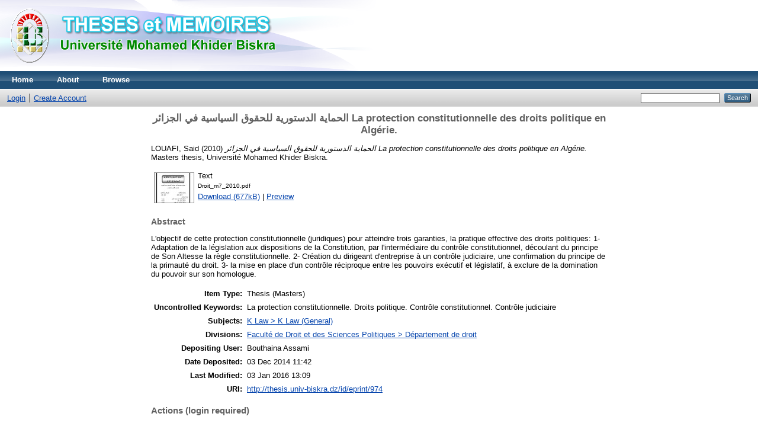

--- FILE ---
content_type: text/html; charset=utf-8
request_url: http://thesis.univ-biskra.dz/974/
body_size: 3873
content:
<!DOCTYPE html PUBLIC "-//W3C//DTD XHTML 1.0 Transitional//EN" "http://www.w3.org/TR/xhtml1/DTD/xhtml1-transitional.dtd">
<html xmlns="http://www.w3.org/1999/xhtml">
  <head>
    <meta http-equiv="X-UA-Compatible" content="IE=edge" />
    <title> الحماية الدستورية للحقوق السياسية في الجزائر La protection constitutionnelle des droits politique en Algérie.  - University of Biskra Theses Repository</title>
    <link rel="icon" href="/favicon.ico" type="image/x-icon" />
    <link rel="shortcut icon" href="/favicon.ico" type="image/x-icon" />
    <meta name="eprints.eprintid" content="974" />
<meta name="eprints.rev_number" content="10" />
<meta name="eprints.eprint_status" content="archive" />
<meta name="eprints.userid" content="24" />
<meta name="eprints.dir" content="disk0/00/00/09/74" />
<meta name="eprints.datestamp" content="2014-12-03 11:42:45" />
<meta name="eprints.lastmod" content="2016-01-03 13:09:03" />
<meta name="eprints.status_changed" content="2016-01-03 13:09:03" />
<meta name="eprints.type" content="thesis" />
<meta name="eprints.metadata_visibility" content="show" />
<meta name="eprints.creators_name" content="LOUAFI, Said" />
<meta name="eprints.title" content="الحماية الدستورية للحقوق السياسية في الجزائر
La protection constitutionnelle des droits politique en Algérie." />
<meta name="eprints.ispublished" content="pub" />
<meta name="eprints.subjects" content="K1" />
<meta name="eprints.divisions" content="dep_droit" />
<meta name="eprints.full_text_status" content="public" />
<meta name="eprints.keywords" content="La protection constitutionnelle. Droits politique.
Contrôle constitutionnel. Contrôle judiciaire" />
<meta name="eprints.abstract" content="L'objectif de cette protection constitutionnelle (juridiques) pour atteindre trois garanties, la pratique effective des droits politiques: 
1- Adaptation de la législation aux dispositions de la Constitution, par l'intermédiaire du contrôle constitutionnel, découlant du principe de Son Altesse la règle constitutionnelle. 
2- Création du dirigeant d'entreprise à un contrôle judiciaire, une confirmation du principe de la primauté du droit. 
3- la mise en place d'un contrôle réciproque entre les pouvoirs exécutif et législatif, à exclure de la domination du pouvoir sur son homologue." />
<meta name="eprints.date" content="2010-05-11" />
<meta name="eprints.date_type" content="published" />
<meta name="eprints.institution" content="Université Mohamed Khider Biskra" />
<meta name="eprints.department" content="Département: De Droit" />
<meta name="eprints.thesis_type" content="masters" />
<meta name="eprints.citation" content="  LOUAFI, Said  (2010) الحماية الدستورية للحقوق السياسية في الجزائر La protection constitutionnelle des droits politique en Algérie.  Masters thesis, Université Mohamed Khider Biskra.   " />
<meta name="eprints.document_url" content="http://thesis.univ-biskra.dz/974/1/Droit_m7_2010.pdf" />
<link rel="schema.DC" href="http://purl.org/DC/elements/1.0/" />
<meta name="DC.relation" content="http://thesis.univ-biskra.dz/974/" />
<meta name="DC.title" content="الحماية الدستورية للحقوق السياسية في الجزائر
La protection constitutionnelle des droits politique en Algérie." />
<meta name="DC.creator" content="LOUAFI, Said" />
<meta name="DC.subject" content="K Law (General)" />
<meta name="DC.description" content="L'objectif de cette protection constitutionnelle (juridiques) pour atteindre trois garanties, la pratique effective des droits politiques: 
1- Adaptation de la législation aux dispositions de la Constitution, par l'intermédiaire du contrôle constitutionnel, découlant du principe de Son Altesse la règle constitutionnelle. 
2- Création du dirigeant d'entreprise à un contrôle judiciaire, une confirmation du principe de la primauté du droit. 
3- la mise en place d'un contrôle réciproque entre les pouvoirs exécutif et législatif, à exclure de la domination du pouvoir sur son homologue." />
<meta name="DC.date" content="2010-05-11" />
<meta name="DC.type" content="Thesis" />
<meta name="DC.type" content="NonPeerReviewed" />
<meta name="DC.format" content="text" />
<meta name="DC.language" content="en" />
<meta name="DC.identifier" content="http://thesis.univ-biskra.dz/974/1/Droit_m7_2010.pdf" />
<meta name="DC.identifier" content="  LOUAFI, Said  (2010) الحماية الدستورية للحقوق السياسية في الجزائر La protection constitutionnelle des droits politique en Algérie.  Masters thesis, Université Mohamed Khider Biskra.   " />
<link rel="alternate" href="http://thesis.univ-biskra.dz/cgi/export/eprint/974/DIDL/thesis-eprint-974.xml" type="text/xml; charset=utf-8" title="MPEG-21 DIDL" />
<link rel="alternate" href="http://thesis.univ-biskra.dz/cgi/export/eprint/974/ContextObject/thesis-eprint-974.xml" type="text/xml; charset=utf-8" title="OpenURL ContextObject" />
<link rel="alternate" href="http://thesis.univ-biskra.dz/cgi/export/eprint/974/Atom/thesis-eprint-974.xml" type="application/atom+xml;charset=utf-8" title="Atom" />
<link rel="alternate" href="http://thesis.univ-biskra.dz/cgi/export/eprint/974/RDFN3/thesis-eprint-974.n3" type="text/n3" title="RDF+N3" />
<link rel="alternate" href="http://thesis.univ-biskra.dz/cgi/export/eprint/974/XML/thesis-eprint-974.xml" type="application/vnd.eprints.data+xml; charset=utf-8" title="EP3 XML" />
<link rel="alternate" href="http://thesis.univ-biskra.dz/cgi/export/eprint/974/EndNote/thesis-eprint-974.enw" type="text/plain; charset=utf-8" title="EndNote" />
<link rel="alternate" href="http://thesis.univ-biskra.dz/cgi/export/eprint/974/RIS/thesis-eprint-974.ris" type="text/plain" title="Reference Manager" />
<link rel="alternate" href="http://thesis.univ-biskra.dz/cgi/export/eprint/974/RDFNT/thesis-eprint-974.nt" type="text/plain" title="RDF+N-Triples" />
<link rel="alternate" href="http://thesis.univ-biskra.dz/cgi/export/eprint/974/Text/thesis-eprint-974.txt" type="text/plain; charset=utf-8" title="ASCII Citation" />
<link rel="alternate" href="http://thesis.univ-biskra.dz/cgi/export/eprint/974/RDFXML/thesis-eprint-974.rdf" type="application/rdf+xml" title="RDF+XML" />
<link rel="alternate" href="http://thesis.univ-biskra.dz/cgi/export/eprint/974/HTML/thesis-eprint-974.html" type="text/html; charset=utf-8" title="HTML Citation" />
<link rel="alternate" href="http://thesis.univ-biskra.dz/cgi/export/eprint/974/BibTeX/thesis-eprint-974.bib" type="text/plain" title="BibTeX" />
<link rel="alternate" href="http://thesis.univ-biskra.dz/cgi/export/eprint/974/COinS/thesis-eprint-974.txt" type="text/plain; charset=utf-8" title="OpenURL ContextObject in Span" />
<link rel="alternate" href="http://thesis.univ-biskra.dz/cgi/export/eprint/974/Refer/thesis-eprint-974.refer" type="text/plain" title="Refer" />
<link rel="alternate" href="http://thesis.univ-biskra.dz/cgi/export/eprint/974/METS/thesis-eprint-974.xml" type="text/xml; charset=utf-8" title="METS" />
<link rel="alternate" href="http://thesis.univ-biskra.dz/cgi/export/eprint/974/MODS/thesis-eprint-974.xml" type="text/xml; charset=utf-8" title="MODS" />
<link rel="alternate" href="http://thesis.univ-biskra.dz/cgi/export/eprint/974/Simple/thesis-eprint-974.txt" type="text/plain; charset=utf-8" title="Simple Metadata" />
<link rel="alternate" href="http://thesis.univ-biskra.dz/cgi/export/eprint/974/JSON/thesis-eprint-974.js" type="application/json; charset=utf-8" title="JSON" />
<link rel="alternate" href="http://thesis.univ-biskra.dz/cgi/export/eprint/974/DC/thesis-eprint-974.txt" type="text/plain; charset=utf-8" title="Dublin Core" />
<link rel="Top" href="http://thesis.univ-biskra.dz/" />
    <link rel="Sword" href="http://thesis.univ-biskra.dz/sword-app/servicedocument" />
    <link rel="SwordDeposit" href="http://thesis.univ-biskra.dz/id/contents" />
    <link rel="Search" type="text/html" href="http://thesis.univ-biskra.dz/cgi/search" />
    <link rel="Search" type="application/opensearchdescription+xml" href="http://thesis.univ-biskra.dz/cgi/opensearchdescription" />
    <script type="text/javascript">
// <![CDATA[
var eprints_http_root = "http:\/\/thesis.univ-biskra.dz";
var eprints_http_cgiroot = "http:\/\/thesis.univ-biskra.dz\/cgi";
var eprints_oai_archive_id = "thesis.univ-biskra.dz";
var eprints_logged_in = false;
// ]]></script>
    <style type="text/css">.ep_logged_in { display: none }</style>
    <link rel="stylesheet" type="text/css" href="/style/auto-3.3.15.css" />
    <script type="text/javascript" src="/javascript/auto-3.3.15.js"><!--padder--></script>
    <!--[if lte IE 6]>
        <link rel="stylesheet" type="text/css" href="/style/ie6.css" />
   <![endif]-->
    <meta name="Generator" content="EPrints 3.3.15" />
    <meta http-equiv="Content-Type" content="text/html; charset=UTF-8" />
    <meta http-equiv="Content-Language" content="en" />
    
  </head>
  <body>
    
    <div class="ep_tm_header ep_noprint">
      <div class="ep_tm_site_logo">
        <a href="http://thesis.univ-biskra.dz/" title="University of Biskra Theses Repository">
          <img alt="University of Biskra Theses Repository" src="/images/sitelogo.png" />
        </a>
      </div>
      <ul class="ep_tm_menu">
        <li>
          <a href="http://thesis.univ-biskra.dz">
            Home
          </a>
        </li>
        <li>
          <a href="http://thesis.univ-biskra.dz/information.html">
            About
          </a>
        </li>
        <li>
          <a href="http://thesis.univ-biskra.dz/view/" menu="ep_tm_menu_browse">
            Browse
          </a>
          <ul id="ep_tm_menu_browse" style="display:none;">
            <li>
              <a href="http://thesis.univ-biskra.dz/view/year/">
                Browse by 
                Year
              </a>
            </li>
            <li>
              <a href="http://thesis.univ-biskra.dz/view/subjects/">
                Browse by 
                Subject
              </a>
            </li>
            <li>
              <a href="http://thesis.univ-biskra.dz/view/divisions/">
                Browse by 
                Division
              </a>
            </li>
            <li>
              <a href="http://thesis.univ-biskra.dz/view/creators/">
                Browse by 
                Author
              </a>
            </li>
          </ul>
        </li>
      </ul>
      <table class="ep_tm_searchbar">
        <tr>
          <td align="left">
            <ul class="ep_tm_key_tools" id="ep_tm_menu_tools"><li><a href="http://thesis.univ-biskra.dz/cgi/users/home">Login</a></li><li><a href="/cgi/register">Create Account</a></li></ul>
          </td>
          <td align="right" style="white-space: nowrap">
            
            <form method="get" accept-charset="utf-8" action="http://thesis.univ-biskra.dz/cgi/search" style="display:inline">
              <input class="ep_tm_searchbarbox" size="20" type="text" name="q" />
              <input class="ep_tm_searchbarbutton" value="Search" type="submit" name="_action_search" />
              <input type="hidden" name="_action_search" value="Search" />
              <input type="hidden" name="_order" value="bytitle" />
              <input type="hidden" name="basic_srchtype" value="ALL" />
              <input type="hidden" name="_satisfyall" value="ALL" />
            </form>
          </td>
        </tr>
      </table>
    </div>
    <div>
      <div class="ep_tm_page_content">
        <h1 class="ep_tm_pagetitle">
          

الحماية الدستورية للحقوق السياسية في الجزائر&#13;
La protection constitutionnelle des droits politique en Algérie.


        </h1>
        <div class="ep_summary_content"><div class="ep_summary_content_left"></div><div class="ep_summary_content_right"></div><div class="ep_summary_content_top"></div><div class="ep_summary_content_main">

  <p style="margin-bottom: 1em">
    


    <span class="person_name">LOUAFI, Said</span>
  

(2010)

<em>الحماية الدستورية للحقوق السياسية في الجزائر&#13;
La protection constitutionnelle des droits politique en Algérie.</em>


    Masters thesis, Université Mohamed Khider Biskra.
  




  </p>

  

  

    
  
    
      
      <table>
        
          <tr>
            <td valign="top" align="right"><a class="ep_document_link" onmouseout="EPJS_HidePreview( event, 'doc_preview_6295' );" href="http://thesis.univ-biskra.dz/974/1/Droit_m7_2010.pdf" onmouseover="EPJS_ShowPreview( event, 'doc_preview_6295' );"><img class="ep_doc_icon" alt="[img]" src="http://thesis.univ-biskra.dz/974/1.hassmallThumbnailVersion/Droit_m7_2010.pdf" border="0" /></a><div id="doc_preview_6295" class="ep_preview"><table><tr><td><img class="ep_preview_image" alt="" src="http://thesis.univ-biskra.dz/974/1.haspreviewThumbnailVersion/Droit_m7_2010.pdf" border="0" /><div class="ep_preview_title">Preview</div></td></tr></table></div></td>
            <td valign="top">
              

<!-- document citation -->


<span class="ep_document_citation">
<span class="document_format">Text</span>
<br /><span class="document_filename">Droit_m7_2010.pdf</span>



</span>

<br />
              <a href="http://thesis.univ-biskra.dz/974/1/Droit_m7_2010.pdf" class="ep_document_link">Download (677kB)</a>
              
			  
			  | <a href="http://thesis.univ-biskra.dz/974/1.haslightboxThumbnailVersion/Droit_m7_2010.pdf" rel="lightbox[docs] nofollow" title="Preview">Preview</a>
			  
			  
              
  
              <ul>
              
              </ul>
            </td>
          </tr>
        
      </table>
    

  

  

  
    <h2>Abstract</h2>
    <p style="text-align: left; margin: 1em auto 0em auto">L'objectif de cette protection constitutionnelle (juridiques) pour atteindre trois garanties, la pratique effective des droits politiques: &#13;
1- Adaptation de la législation aux dispositions de la Constitution, par l'intermédiaire du contrôle constitutionnel, découlant du principe de Son Altesse la règle constitutionnelle. &#13;
2- Création du dirigeant d'entreprise à un contrôle judiciaire, une confirmation du principe de la primauté du droit. &#13;
3- la mise en place d'un contrôle réciproque entre les pouvoirs exécutif et législatif, à exclure de la domination du pouvoir sur son homologue.</p>
  

  <table style="margin-bottom: 1em; margin-top: 1em;" cellpadding="3">
    <tr>
      <th align="right">Item Type:</th>
      <td>
        Thesis
        
        
        (Masters)
      </td>
    </tr>
    
    
      
    
      
    
      
        <tr>
          <th align="right">Uncontrolled Keywords:</th>
          <td valign="top">La protection constitutionnelle. Droits politique.&#13;
Contrôle constitutionnel. Contrôle judiciaire</td>
        </tr>
      
    
      
        <tr>
          <th align="right">Subjects:</th>
          <td valign="top"><a href="http://thesis.univ-biskra.dz/view/subjects/K1.html">K Law &gt; K Law (General)</a></td>
        </tr>
      
    
      
        <tr>
          <th align="right">Divisions:</th>
          <td valign="top"><a href="http://thesis.univ-biskra.dz/view/divisions/dep=5Fdroit/">Faculté de Droit et des Sciences Politiques &gt; Département de droit</a></td>
        </tr>
      
    
      
    
      
        <tr>
          <th align="right">Depositing User:</th>
          <td valign="top">

<span class="ep_name_citation"><span class="person_name">Bouthaina Assami</span></span>

</td>
        </tr>
      
    
      
        <tr>
          <th align="right">Date Deposited:</th>
          <td valign="top">03 Dec 2014 11:42</td>
        </tr>
      
    
      
        <tr>
          <th align="right">Last Modified:</th>
          <td valign="top">03 Jan 2016 13:09</td>
        </tr>
      
    
    <tr>
      <th align="right">URI:</th>
      <td valign="top"><a href="http://thesis.univ-biskra.dz/id/eprint/974">http://thesis.univ-biskra.dz/id/eprint/974</a></td>
    </tr>
  </table>

  
  

  
    <h3>Actions (login required)</h3>
    <table class="ep_summary_page_actions">
    
      <tr>
        <td><a href="/cgi/users/home?screen=EPrint%3A%3AView&amp;eprintid=974"><img src="/style/images/action_view.png" title="View Item" alt="View Item" class="ep_form_action_icon" /></a></td>
        <td>View Item</td>
      </tr>
    
    </table>
  

</div><div class="ep_summary_content_bottom"></div><div class="ep_summary_content_after"></div></div>
      </div>
    </div>
    <div class="ep_tm_footer ep_noprint">
      <div class="ep_tm_eprints_logo">
        <a href="http://eprints.org/software/">
          <img alt="EPrints Logo" src="/images/eprintslogo.gif" />
        </a>
      </div>
      <div>University of Biskra Theses Repository is powered by <em><a href="http://eprints.org/software/">EPrints 3</a></em> which is developed by the <a href="http://www.ecs.soton.ac.uk/">School of Electronics and Computer Science</a> at the University of Southampton. <a href="http://thesis.univ-biskra.dz/eprints/">More information and software credits</a>.</div>
    </div>
  </body>
</html>